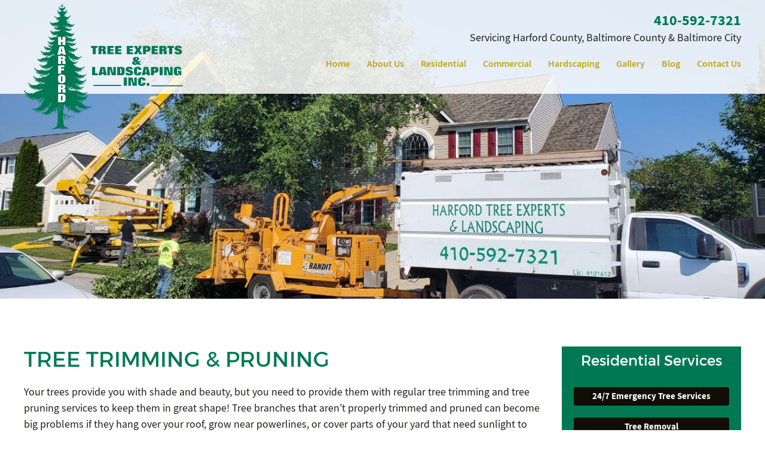

--- FILE ---
content_type: text/html; charset=UTF-8
request_url: http://www.harfordtree.com/residential-services/tree-trimming-and-pruning/
body_size: 11071
content:
<!doctype html>
<html class="no-js" lang="en">
<head>
<title>Tree Trimming &amp; Pruning Services Harford County, Perry Hall, Baltimore MD | Harford Tree</title>

<meta charset="utf-8" />
<meta http-equiv="x-ua-compatible" content="ie=edge" />
<meta name="viewport" content="width=device-width, initial-scale=1.0" />

<link rel="apple-touch-icon" sizes="180x180" href="http://www.harfordtree.com/wp-content/themes/awi/icons/apple-touch-icon.png" />
<link rel="icon" type="image/png" href="http://www.harfordtree.com/wp-content/themes/awi/icons/favicon-32x32.png" sizes="32x32" />
<link rel="icon" type="image/png" href="http://www.harfordtree.com/wp-content/themes/awi/icons/favicon-16x16.png" sizes="16x16" />
<link rel="manifest" href="http://www.harfordtree.com/wp-content/themes/awi/icons/manifest.json" />
<link rel="mask-icon" href="http://www.harfordtree.com/wp-content/themes/awi/icons/safari-pinned-tab.svg" color="#007953" />
<link rel="shortcut icon" href="http://www.harfordtree.com/wp-content/themes/awi/icons/favicon.ico" />
<meta name="msapplication-config" content="http://www.harfordtree.com/wp-content/themes/awi/icons/browserconfig.xml" />
<meta name="theme-color" content="#ffffff" />


<link rel="stylesheet" href="http://www.harfordtree.com/wp-content/themes/awi/css/style.css" />

<script async src="https://www.googletagmanager.com/gtag/js?id=G-F1RMGHVLSK"></script>
<link rel="stylesheet" href="http://www.harfordtree.com/wp-content/themes/awi/style.css">
<meta name='robots' content='index, follow, max-image-preview:large, max-snippet:-1, max-video-preview:-1' />
	<style>img:is([sizes="auto" i], [sizes^="auto," i]) { contain-intrinsic-size: 3000px 1500px }</style>
	
	<!-- This site is optimized with the Yoast SEO plugin v26.2 - https://yoast.com/wordpress/plugins/seo/ -->
	<meta name="description" content="Tree Trimming &amp; Pruning Services to help ensure your tree are safe, healthy and will continue to grow well into the future. Serving Harford County, Perry Hall, Baltimore and surrounding areas in MD." />
	<link rel="canonical" href="https://www.harfordtree.com/residential-services/tree-trimming-and-pruning/" />
	<meta property="og:locale" content="en_US" />
	<meta property="og:type" content="article" />
	<meta property="og:title" content="Tree Trimming &amp; Pruning Services Harford County, Perry Hall, Baltimore MD | Harford Tree" />
	<meta property="og:description" content="Tree Trimming &amp; Pruning Services to help ensure your tree are safe, healthy and will continue to grow well into the future. Serving Harford County, Perry Hall, Baltimore and surrounding areas in MD." />
	<meta property="og:url" content="https://www.harfordtree.com/residential-services/tree-trimming-and-pruning/" />
	<meta property="og:site_name" content="Harford Tree" />
	<meta property="article:modified_time" content="2024-06-13T16:33:18+00:00" />
	<meta name="twitter:card" content="summary_large_image" />
	<meta name="twitter:label1" content="Est. reading time" />
	<meta name="twitter:data1" content="3 minutes" />
	<script type="application/ld+json" class="yoast-schema-graph">{"@context":"https://schema.org","@graph":[{"@type":"WebPage","@id":"https://www.harfordtree.com/residential-services/tree-trimming-and-pruning/","url":"https://www.harfordtree.com/residential-services/tree-trimming-and-pruning/","name":"Tree Trimming & Pruning Services Harford County, Perry Hall, Baltimore MD | Harford Tree","isPartOf":{"@id":"https://www.harfordtree.com/#website"},"datePublished":"2017-04-05T18:42:53+00:00","dateModified":"2024-06-13T16:33:18+00:00","description":"Tree Trimming & Pruning Services to help ensure your tree are safe, healthy and will continue to grow well into the future. Serving Harford County, Perry Hall, Baltimore and surrounding areas in MD.","breadcrumb":{"@id":"https://www.harfordtree.com/residential-services/tree-trimming-and-pruning/#breadcrumb"},"inLanguage":"en-US","potentialAction":[{"@type":"ReadAction","target":["https://www.harfordtree.com/residential-services/tree-trimming-and-pruning/"]}]},{"@type":"BreadcrumbList","@id":"https://www.harfordtree.com/residential-services/tree-trimming-and-pruning/#breadcrumb","itemListElement":[{"@type":"ListItem","position":1,"name":"Home","item":"https://www.harfordtree.com/"},{"@type":"ListItem","position":2,"name":"Residential Services","item":"https://www.harfordtree.com/residential-services/"},{"@type":"ListItem","position":3,"name":"Tree Trimming &#038; Pruning"}]},{"@type":"WebSite","@id":"https://www.harfordtree.com/#website","url":"https://www.harfordtree.com/","name":"Harford Tree","description":"","potentialAction":[{"@type":"SearchAction","target":{"@type":"EntryPoint","urlTemplate":"https://www.harfordtree.com/?s={search_term_string}"},"query-input":{"@type":"PropertyValueSpecification","valueRequired":true,"valueName":"search_term_string"}}],"inLanguage":"en-US"}]}</script>
	<!-- / Yoast SEO plugin. -->


<link rel="alternate" type="application/rss+xml" title="Harford Tree &raquo; Feed" href="https://www.harfordtree.com/feed/" />
<link rel="alternate" type="application/rss+xml" title="Harford Tree &raquo; Comments Feed" href="https://www.harfordtree.com/comments/feed/" />
<script type="text/javascript">
/* <![CDATA[ */
window._wpemojiSettings = {"baseUrl":"https:\/\/s.w.org\/images\/core\/emoji\/16.0.1\/72x72\/","ext":".png","svgUrl":"https:\/\/s.w.org\/images\/core\/emoji\/16.0.1\/svg\/","svgExt":".svg","source":{"concatemoji":"http:\/\/www.harfordtree.com\/wp-includes\/js\/wp-emoji-release.min.js"}};
/*! This file is auto-generated */
!function(s,n){var o,i,e;function c(e){try{var t={supportTests:e,timestamp:(new Date).valueOf()};sessionStorage.setItem(o,JSON.stringify(t))}catch(e){}}function p(e,t,n){e.clearRect(0,0,e.canvas.width,e.canvas.height),e.fillText(t,0,0);var t=new Uint32Array(e.getImageData(0,0,e.canvas.width,e.canvas.height).data),a=(e.clearRect(0,0,e.canvas.width,e.canvas.height),e.fillText(n,0,0),new Uint32Array(e.getImageData(0,0,e.canvas.width,e.canvas.height).data));return t.every(function(e,t){return e===a[t]})}function u(e,t){e.clearRect(0,0,e.canvas.width,e.canvas.height),e.fillText(t,0,0);for(var n=e.getImageData(16,16,1,1),a=0;a<n.data.length;a++)if(0!==n.data[a])return!1;return!0}function f(e,t,n,a){switch(t){case"flag":return n(e,"\ud83c\udff3\ufe0f\u200d\u26a7\ufe0f","\ud83c\udff3\ufe0f\u200b\u26a7\ufe0f")?!1:!n(e,"\ud83c\udde8\ud83c\uddf6","\ud83c\udde8\u200b\ud83c\uddf6")&&!n(e,"\ud83c\udff4\udb40\udc67\udb40\udc62\udb40\udc65\udb40\udc6e\udb40\udc67\udb40\udc7f","\ud83c\udff4\u200b\udb40\udc67\u200b\udb40\udc62\u200b\udb40\udc65\u200b\udb40\udc6e\u200b\udb40\udc67\u200b\udb40\udc7f");case"emoji":return!a(e,"\ud83e\udedf")}return!1}function g(e,t,n,a){var r="undefined"!=typeof WorkerGlobalScope&&self instanceof WorkerGlobalScope?new OffscreenCanvas(300,150):s.createElement("canvas"),o=r.getContext("2d",{willReadFrequently:!0}),i=(o.textBaseline="top",o.font="600 32px Arial",{});return e.forEach(function(e){i[e]=t(o,e,n,a)}),i}function t(e){var t=s.createElement("script");t.src=e,t.defer=!0,s.head.appendChild(t)}"undefined"!=typeof Promise&&(o="wpEmojiSettingsSupports",i=["flag","emoji"],n.supports={everything:!0,everythingExceptFlag:!0},e=new Promise(function(e){s.addEventListener("DOMContentLoaded",e,{once:!0})}),new Promise(function(t){var n=function(){try{var e=JSON.parse(sessionStorage.getItem(o));if("object"==typeof e&&"number"==typeof e.timestamp&&(new Date).valueOf()<e.timestamp+604800&&"object"==typeof e.supportTests)return e.supportTests}catch(e){}return null}();if(!n){if("undefined"!=typeof Worker&&"undefined"!=typeof OffscreenCanvas&&"undefined"!=typeof URL&&URL.createObjectURL&&"undefined"!=typeof Blob)try{var e="postMessage("+g.toString()+"("+[JSON.stringify(i),f.toString(),p.toString(),u.toString()].join(",")+"));",a=new Blob([e],{type:"text/javascript"}),r=new Worker(URL.createObjectURL(a),{name:"wpTestEmojiSupports"});return void(r.onmessage=function(e){c(n=e.data),r.terminate(),t(n)})}catch(e){}c(n=g(i,f,p,u))}t(n)}).then(function(e){for(var t in e)n.supports[t]=e[t],n.supports.everything=n.supports.everything&&n.supports[t],"flag"!==t&&(n.supports.everythingExceptFlag=n.supports.everythingExceptFlag&&n.supports[t]);n.supports.everythingExceptFlag=n.supports.everythingExceptFlag&&!n.supports.flag,n.DOMReady=!1,n.readyCallback=function(){n.DOMReady=!0}}).then(function(){return e}).then(function(){var e;n.supports.everything||(n.readyCallback(),(e=n.source||{}).concatemoji?t(e.concatemoji):e.wpemoji&&e.twemoji&&(t(e.twemoji),t(e.wpemoji)))}))}((window,document),window._wpemojiSettings);
/* ]]> */
</script>
<link rel="https://api.w.org/" href="https://www.harfordtree.com/wp-json/" /><link rel="alternate" title="JSON" type="application/json" href="https://www.harfordtree.com/wp-json/wp/v2/pages/84" /><link rel="EditURI" type="application/rsd+xml" title="RSD" href="https://www.harfordtree.com/xmlrpc.php?rsd" />

<link rel='shortlink' href='https://www.harfordtree.com/?p=84' />
<link rel="alternate" title="oEmbed (JSON)" type="application/json+oembed" href="https://www.harfordtree.com/wp-json/oembed/1.0/embed?url=https%3A%2F%2Fwww.harfordtree.com%2Fresidential-services%2Ftree-trimming-and-pruning%2F" />
<link rel="alternate" title="oEmbed (XML)" type="text/xml+oembed" href="https://www.harfordtree.com/wp-json/oembed/1.0/embed?url=https%3A%2F%2Fwww.harfordtree.com%2Fresidential-services%2Ftree-trimming-and-pruning%2F&#038;format=xml" />
<script type="text/javascript">
(function(url){
	if(/(?:Chrome\/26\.0\.1410\.63 Safari\/537\.31|WordfenceTestMonBot)/.test(navigator.userAgent)){ return; }
	var addEvent = function(evt, handler) {
		if (window.addEventListener) {
			document.addEventListener(evt, handler, false);
		} else if (window.attachEvent) {
			document.attachEvent('on' + evt, handler);
		}
	};
	var removeEvent = function(evt, handler) {
		if (window.removeEventListener) {
			document.removeEventListener(evt, handler, false);
		} else if (window.detachEvent) {
			document.detachEvent('on' + evt, handler);
		}
	};
	var evts = 'contextmenu dblclick drag dragend dragenter dragleave dragover dragstart drop keydown keypress keyup mousedown mousemove mouseout mouseover mouseup mousewheel scroll'.split(' ');
	var logHuman = function() {
		if (window.wfLogHumanRan) { return; }
		window.wfLogHumanRan = true;
		var wfscr = document.createElement('script');
		wfscr.type = 'text/javascript';
		wfscr.async = true;
		wfscr.src = url + '&r=' + Math.random();
		(document.getElementsByTagName('head')[0]||document.getElementsByTagName('body')[0]).appendChild(wfscr);
		for (var i = 0; i < evts.length; i++) {
			removeEvent(evts[i], logHuman);
		}
	};
	for (var i = 0; i < evts.length; i++) {
		addEvent(evts[i], logHuman);
	}
})('//www.harfordtree.com/?wordfence_lh=1&hid=072BC4D0488D1A2D4751945671F53C2A');
</script><link rel="icon" href="https://www.harfordtree.com/wp-content/uploads/2017/03/cropped-ampicon-32x32.png" sizes="32x32" />
<link rel="icon" href="https://www.harfordtree.com/wp-content/uploads/2017/03/cropped-ampicon-192x192.png" sizes="192x192" />
<link rel="apple-touch-icon" href="https://www.harfordtree.com/wp-content/uploads/2017/03/cropped-ampicon-180x180.png" />
<meta name="msapplication-TileImage" content="https://www.harfordtree.com/wp-content/uploads/2017/03/cropped-ampicon-270x270.png" />
</head>
<body class="wp-singular page-template-default page page-id-84 page-child parent-pageid-78 wp-theme-awi">


<!--[if lt IE 8]><p class="browserupgrade">You are using an <strong>outdated</strong> browser. Please <a href="http://browsehappy.com/">upgrade your browser</a> to improve your experience.</p><![endif]-->


<header>
	<div class="container">
		<a href="https://www.harfordtree.com">
			<img src="http://www.harfordtree.com/wp-content/themes/awi/img/logo.png"
					 srcset="http://www.harfordtree.com/wp-content/themes/awi/img/logo.png 1x, http://www.harfordtree.com/wp-content/themes/awi/img/logo@2x.png 2x"
					 class="logo"
					 alt="Harford Tree Experts &amp; Landscaping Inc."
					 title="Harford Tree Experts &amp; Landscaping Inc."
					 width="266" height="212" />
		</a>
		<div class="header__right">
			<a href="tel:1-410-592-7321">
				<svg class="icon icon-phone">
					<use xlink:href="http://www.harfordtree.com/wp-content/themes/awi/img/icons.svg#icon-phone"></use>
				</svg>
				410&#8208;592&#8208;7321
			</a>
			<h5>Servicing Harford County, Baltimore County &amp; Baltimore City</h5>

		</div>

		<nav class="menu-main-nav-container"><ul id="menu-main-nav" class="awiNav"><li id="menu-item-11" class="menu-item menu-item-type-post_type menu-item-object-page menu-item-home menu-item-11"><a href="https://www.harfordtree.com/">Home</a></li>
<li id="menu-item-276" class="menu-item menu-item-type-post_type menu-item-object-page menu-item-has-children menu-item-276"><a href="https://www.harfordtree.com/about-us/">About Us</a>
<ul class="sub-menu">
	<li id="menu-item-132" class="menu-item menu-item-type-post_type menu-item-object-page menu-item-132"><a href="https://www.harfordtree.com/about-us/history-and-about/">History &#038; About</a></li>
	<li id="menu-item-131" class="menu-item menu-item-type-post_type menu-item-object-page menu-item-131"><a href="https://www.harfordtree.com/about-us/employment/">Employment</a></li>
</ul>
</li>
<li id="menu-item-182" class="menu-item menu-item-type-custom menu-item-object-custom current-menu-ancestor current-menu-parent menu-item-has-children menu-item-182"><a href="#">Residential</a>
<ul class="sub-menu">
	<li id="menu-item-139" class="menu-item menu-item-type-post_type menu-item-object-page menu-item-139"><a href="https://www.harfordtree.com/residential-services/24-7-emergency-tree-services/">24/7 Emergency Tree Services</a></li>
	<li id="menu-item-138" class="menu-item menu-item-type-post_type menu-item-object-page menu-item-138"><a href="https://www.harfordtree.com/residential-services/tree-removal/">Tree Removal</a></li>
	<li id="menu-item-137" class="menu-item menu-item-type-post_type menu-item-object-page current-menu-item page_item page-item-84 current_page_item menu-item-137"><a href="https://www.harfordtree.com/residential-services/tree-trimming-and-pruning/" aria-current="page">Tree Trimming &#038; Pruning</a></li>
	<li id="menu-item-136" class="menu-item menu-item-type-post_type menu-item-object-page menu-item-136"><a href="https://www.harfordtree.com/residential-services/residential-landscape-services/">Residential Landscape Services</a></li>
	<li id="menu-item-135" class="menu-item menu-item-type-post_type menu-item-object-page menu-item-135"><a href="https://www.harfordtree.com/residential-services/stump-removal-and-grinding/">Stump Removal &#038; Grinding</a></li>
	<li id="menu-item-134" class="menu-item menu-item-type-post_type menu-item-object-page menu-item-134"><a href="https://www.harfordtree.com/residential-services/residential-landscape-drainage-services/">Residential Landscape Drainage Services</a></li>
</ul>
</li>
<li id="menu-item-183" class="menu-item menu-item-type-custom menu-item-object-custom menu-item-has-children menu-item-183"><a href="#">Commercial</a>
<ul class="sub-menu">
	<li id="menu-item-129" class="menu-item menu-item-type-post_type menu-item-object-page menu-item-129"><a href="https://www.harfordtree.com/commercial-services/24-7-emergency-tree-services/">24/7 Emergency Tree Services</a></li>
	<li id="menu-item-128" class="menu-item menu-item-type-post_type menu-item-object-page menu-item-128"><a href="https://www.harfordtree.com/commercial-services/tree-removal-stump-removal-and-grinding/">Tree Removal &#038; Stump Removal/Grinding</a></li>
	<li id="menu-item-127" class="menu-item menu-item-type-post_type menu-item-object-page menu-item-127"><a href="https://www.harfordtree.com/commercial-services/land-clearing-and-excavation/">Land Clearing &#038; Excavation</a></li>
	<li id="menu-item-126" class="menu-item menu-item-type-post_type menu-item-object-page menu-item-126"><a href="https://www.harfordtree.com/commercial-services/other-services/">Other Services</a></li>
</ul>
</li>
<li id="menu-item-124" class="menu-item menu-item-type-post_type menu-item-object-page menu-item-124"><a href="https://www.harfordtree.com/hardscaping-services/">Hardscaping</a></li>
<li id="menu-item-638" class="menu-item menu-item-type-post_type menu-item-object-page menu-item-638"><a href="https://www.harfordtree.com/gallery/">Gallery</a></li>
<li id="menu-item-10" class="menu-item menu-item-type-post_type menu-item-object-page menu-item-10"><a href="https://www.harfordtree.com/blog/">Blog</a></li>
<li id="menu-item-123" class="menu-item menu-item-type-post_type menu-item-object-page menu-item-123"><a href="https://www.harfordtree.com/contact-us/">Contact Us</a></li>
</ul></nav>
	</div>
</header>

	<div class="interior-banner" style="background-image:url('https://www.harfordtree.com/wp-content/uploads/2024/06/20240613_091117-1.jpg');"></div>

<main>
	<div class="container">
		<article>

			
				<div class="post" id="post-84">
					<div class="entry">
						<h1>Tree Trimming &amp; Pruning</h1>
<p>Your trees provide you with shade and beauty, but you need to provide them with regular tree trimming and tree pruning services to keep them in great shape! Tree branches that aren’t properly trimmed and pruned can become big problems if they hang over your roof, grow near powerlines, or cover parts of your yard that need sunlight to stay healthy. Harford Tree Experts &amp; Landscaping offers a comprehensive range of tree trimming and tree pruning services for all of the trees in your yard.</p>
<h2>Do You Need to Trim Your Trees?</h2>
<p>Tree trimming services can improve the health of your tree, the aesthetics of your tree, and keep your property and family safe.</p>
<h2>Health</h2>
<p>Healthy trees are trees without diseased, damaged, or broken branches hanging around. Professional tree trimming services will identify any unhealthy branches or limbs and safely trim them or prune them to keep you safe and the trees themselves healthy.</p>
<h2>Aesthetics</h2>
<p>A professionally trimmed tree can easily be the centerpiece of your landscaping. They look much more attractive than overgrown or sloppily-pruned trees. Aesthetically, a properly trimmed and pruned tree adds much more curb appeal to your yard and ensures that you remain within the landscaping and maintenance regulations for your local Homeowner’s Association.</p>
<h2>Safety</h2>
<p>Safety is the most important reason that your trees should be regularly trimmed. Dead or damaged tree branches and tree limbs could fall down at any time and cause tremendous damage. Their unpredictability is part of why they’re so dangerous, as they could fall on a warm summer afternoon or a blustery winter night. Damaged branches could fall on your roof, your car, or even on you, so take care of them regularly to prevent disaster from happening.</p>
<h2>Why Should You Hire a Professional?</h2>
<p>Many homeowners make the mistake of trying to tackle tree trimming and tree pruning on their own and cause damage to the tree, damage to their yard, and damage to themselves. Hiring a professional from Harford Tree ensures that your trees and property won’t be harmed during any step of the process. We use professional-grade equipment for all of our tree trimming, <a href="https://www.harfordtree.com/residential-services/tree-removal/">tree removal</a>, and <a href="https://www.harfordtree.com/residential-services/stump-removal-and-grinding/">stump removal</a> services. We have years of experience in the industry and know how to take proper precautions and maintain safety throughout every step of the process.</p>
<div class="call-to-action">
<h2>Tree Trimming &amp; Pruning from Harford Tree</h2>
<p>Harford Tree Experts &amp; Landscaping, Inc. offers all of our valued customers the quality work, quick response, and reasonable rates that they need. Our skilled workers can take care of all your tree trimming and tree pruning needs, in addition to <a href="https://www.harfordtree.com/residential-services/tree-removal/">residential tree removal services</a>, <a href="https://www.harfordtree.com/residential-services/stump-removal-and-grinding/">stump grinding and stump removal</a>, and more. Our professionals are available 24/7, because we know that storms don’t always strike during business hours. We service the Harford County, Baltimore County, Baltimore City areas including Bel Air, Fallston, Perry Hall, Towson, Essex, Parkville, White Marsh, and Middle River. For service during business hours, <a href="https://www.harfordtree.com/contact-us/">contact us</a> or give us a call at <a href="tel:410-592-7321">410-592-7321</a>. For <a href="https://www.harfordtree.com/residential-services/24-7-emergency-tree-services/">24/7 emergency service</a>, please call <a href="tel:443-250-6649">443-250-6649</a>.</p>
</div>
					</div>
				</div>

						
		</article>
		
<aside>

	
		
		<div class="sidebar">
			<div class="quick-links">
<h3>Residential Services</h3>
<ul class="submenu-list">
<li><a class="button" href="http://www.harfordtree.com/residential-services/24-7-emergency-tree-services/">24/7 Emergency Tree Services</a></li>
<li><a class="button" href="http://www.harfordtree.com/residential-services/tree-removal/">Tree Removal</a></li>
<li><a class="button" href="http://www.harfordtree.com/residential-services/tree-trimming-and-pruning/">Tree Trimming &amp; Pruning</a></li>
<li><a class="button" href="http://www.harfordtree.com/residential-services/residential-landscape-services/">Residential Landscape Services</a></li>
<li><a class="button" href="http://www.harfordtree.com/residential-services/stump-removal-and-grinding/">Stump Removal &amp; Grinding</a></li>
<li><a class="button" href="http://www.harfordtree.com/residential-services/residential-landscape-drainage-services/">Residential Landscape Drainage Services</a></li>
</ul>
</div>
		</div>

	
</aside>	</div>
</main>

<div class="quick-contact">
	<div class="container">
		<div class="quick-contact__box">
			<h2>Quick Contact Form</h2>
			
<div class="wpcf7 no-js" id="wpcf7-f4-o1" lang="en-US" dir="ltr" data-wpcf7-id="4">
<div class="screen-reader-response"><p role="status" aria-live="polite" aria-atomic="true"></p> <ul></ul></div>
<form action="/residential-services/tree-trimming-and-pruning/#wpcf7-f4-o1" method="post" class="wpcf7-form init" aria-label="Contact form" novalidate="novalidate" data-status="init">
<fieldset class="hidden-fields-container"><input type="hidden" name="_wpcf7" value="4" /><input type="hidden" name="_wpcf7_version" value="6.1.2" /><input type="hidden" name="_wpcf7_locale" value="en_US" /><input type="hidden" name="_wpcf7_unit_tag" value="wpcf7-f4-o1" /><input type="hidden" name="_wpcf7_container_post" value="0" /><input type="hidden" name="_wpcf7_posted_data_hash" value="" />
</fieldset>
<ul class="list--unstyled clearfix">
<li class="form-field--third"><span class="wpcf7-form-control-wrap" data-name="full_name"><input size="40" maxlength="400" class="wpcf7-form-control wpcf7-text wpcf7-validates-as-required" aria-required="true" aria-invalid="false" placeholder="Name *" value="" type="text" name="full_name" /></span></li>
<li class="form-field--third"><span class="wpcf7-form-control-wrap" data-name="email"><input size="40" maxlength="400" class="wpcf7-form-control wpcf7-email wpcf7-validates-as-required wpcf7-text wpcf7-validates-as-email" aria-required="true" aria-invalid="false" placeholder="Email *" value="" type="email" name="email" /></span></li>
<li class="form-field--third"><span class="wpcf7-form-control-wrap" data-name="phone"><input size="40" maxlength="400" class="wpcf7-form-control wpcf7-tel wpcf7-text wpcf7-validates-as-tel" aria-invalid="false" placeholder="Phone" value="" type="tel" name="phone" /></span></li>
<li><span class="wpcf7-form-control-wrap" data-name="message"><textarea cols="40" rows="10" maxlength="2000" class="wpcf7-form-control wpcf7-textarea" aria-invalid="false" placeholder="Message" name="message"></textarea></span></li>
<li><input class="wpcf7-form-control wpcf7-submit has-spinner" type="submit" value="Get a Free Estimate Today" /></li>
</ul><p style="display: none !important;" class="akismet-fields-container" data-prefix="_wpcf7_ak_"><label>&#916;<textarea name="_wpcf7_ak_hp_textarea" cols="45" rows="8" maxlength="100"></textarea></label><input type="hidden" id="ak_js_1" name="_wpcf7_ak_js" value="215"/><script>document.getElementById( "ak_js_1" ).setAttribute( "value", ( new Date() ).getTime() );</script></p><div class="wpcf7-response-output" aria-hidden="true"></div>
</form>
</div>
		</div>
	</div>
</div>
<footer>
	<div class="container">
		<div class="footer-cols clearfix">
			<div class="footer-col footer-col--l">
				<h3>Harford Tree Experts &amp; Landscaping, Inc.</h3>
				<h4>
					24/7 Emergency Tree Service:
					<a href="tel:1-443-250-6649">
						<svg class="icon icon-phone">
							<use xlink:href="http://www.harfordtree.com/wp-content/themes/awi/img/icons.svg#icon-phone"></use>
						</svg>
						443&#8208;250&#8208;6649
					</a>
				</h4>
				<ul class="list--unstyled footer-info">
					<li class="clearfix">
						<div class="footer-info__icon">
							<svg class="icon icon-map-marker">
								<use xlink:href="http://www.harfordtree.com/wp-content/themes/awi/img/icons.svg#icon-map-marker"></use>
							</svg>
						</div>
						<div class="footer-info__content">
							<address>
								P.O. Box 655<br />
								Fallston, MD 21047
							</address>
						</div>
					</li>
					<li class="clearfix">
						<div class="footer-info__icon">
							<svg class="icon icon-phone">
								<use xlink:href="http://www.harfordtree.com/wp-content/themes/awi/img/icons.svg#icon-phone"></use>
							</svg>
						</div>
						<div class="footer-info__content">
							<a href="tel:1-410-592-7321">410&#8208;592&#8208;7321</a>
						</div>
					</li>
					<li class="clearfix">
						<div class="footer-info__icon">
							<svg class="icon icon-fax">
								<use xlink:href="http://www.harfordtree.com/wp-content/themes/awi/img/icons.svg#icon-fax"></use>
							</svg>
						</div>
						<div class="footer-info__content">
							410&#8208;592&#8208;7689
						</div>
					</li>
                    
                    
                    
                    <li class="clearfix">
						<div class="footer-info__icon">
							<svg class="icon icon-phone">
								<use xlink:href="http://www.harfordtree.com/wp-content/themes/awi/img/icons.svg#icon-phone"></use>
							</svg>
						</div>
						<div class="footer-info__content">
							<a href="tel:1-443-250-6649">443&#8208;250&#8208;6649</a>  &#124; 24/7 Emergency Tree Services
						</div>
					</li>
                    
           
                    
                    
             
                    
                    
                    
				</ul>
				<ul class="social-media list--unstyled inlineblock-fix">
					<li class="inlineblock-reset">
						<a href="//www.facebook.com/Harford-Tree-and-Landscaping-Inc-1856651217916929/" target="_blank" rel="noopener">
							<svg class="icon icon-facebook">
								<use xlink:href="http://www.harfordtree.com/wp-content/themes/awi/img/icons.svg#icon-facebook"></use>
							</svg>
						</a>
					</li>
					<li class="inlineblock-reset">
						<a href="//twitter.com/HarfordTreeInc" target="_blank" rel="noopener">
							<svg class="icon icon-twitter">
								<use xlink:href="http://www.harfordtree.com/wp-content/themes/awi/img/icons.svg#icon-twitter"></use>
							</svg>
						</a>
					</li>
					<!--<li class="inlineblock-reset">
						<a href="#" target="_blank" rel="noopener">
							<svg class="icon icon-pinterest">
								<use xlink:href="http://www.harfordtree.com/wp-content/themes/awi/img/icons.svg#icon-pinterest"></use>
							</svg>
						</a>
					</li>
					<li class="inlineblock-reset">
						<a href="#" target="_blank" rel="noopener">
							<svg class="icon icon-youtube">
								<use xlink:href="http://www.harfordtree.com/wp-content/themes/awi/img/icons.svg#icon-youtube"></use>
							</svg>
						</a>
					</li>
					<li class="inlineblock-reset">
						<a href="#" target="_blank" rel="noopener">
							<svg class="icon icon-linkedin">
								<use xlink:href="http://www.harfordtree.com/wp-content/themes/awi/img/icons.svg#icon-linkedin"></use>
							</svg>
						</a>
					</li>-->
					<li class="inlineblock-reset">
						<a href="https://www.harfordtree.com/blog/">
							<svg class="icon icon-feed">
								<use xlink:href="http://www.harfordtree.com/wp-content/themes/awi/img/icons.svg#icon-feed"></use>
							</svg>
						</a>
					</li>
				</ul>
			</div>
			<div class="footer-col footer-col--m">
				<h3>Our Service Areas</h3>
				<p>We serve Harford County, Baltimore County &amp; Baltimore City </p>
				<img src="http://www.harfordtree.com/wp-content/themes/awi/img/map.png" alt="map of MD" title="map of MD" width="466" height="247" />
			</div>
			<div class="footer-col footer-col--r">
				<ul class="footer-logos list--unstyled inlineblock-fix">
					<li class="inlineblock-reset">
						<img src="http://www.harfordtree.com/wp-content/themes/awi/img/logo-maa.png" alt="Maryland Arborist Association" title="Maryland Arborist Association" width="99" height="99" />
					</li>
					<li class="inlineblock-reset">
						<img src="http://www.harfordtree.com/wp-content/themes/awi/img/logo-isa.png" alt="ISA Certified Arborist" title="ISA Certified Arborist" width="58" height="99" />
					</li>
					<li class="inlineblock-reset">
						<img src="http://www.harfordtree.com/wp-content/themes/awi/img/logo-mlte.png" alt="Maryland Licensed Tree Expert" title="Maryland Licensed Tree Expert" width="103" height="103" />
					</li>
				</ul>
				<p>ISA Certified Arborist &#124; MD License #910 &amp; #1612</p>
			</div>
		</div>

		<ul id="menu-footer-nav" class="footer-links list--unstyled inlineblock-fix"><li id="menu-item-65" class="menu-item menu-item-type-post_type menu-item-object-page menu-item-home menu-item-65"><a href="https://www.harfordtree.com/">Home</a></li>
<li id="menu-item-209" class="menu-item menu-item-type-post_type menu-item-object-page menu-item-209"><a href="https://www.harfordtree.com/about-us/">About Us</a></li>
<li id="menu-item-207" class="menu-item menu-item-type-post_type menu-item-object-page current-page-ancestor menu-item-207"><a href="https://www.harfordtree.com/residential-services/">Residential Services</a></li>
<li id="menu-item-206" class="menu-item menu-item-type-post_type menu-item-object-page menu-item-206"><a href="https://www.harfordtree.com/commercial-services/">Commercial Services</a></li>
<li id="menu-item-205" class="menu-item menu-item-type-post_type menu-item-object-page menu-item-205"><a href="https://www.harfordtree.com/hardscaping-services/">Hardscaping Services</a></li>
<li id="menu-item-66" class="menu-item menu-item-type-post_type menu-item-object-page menu-item-66"><a href="https://www.harfordtree.com/blog/">Blog</a></li>
<li id="menu-item-204" class="menu-item menu-item-type-post_type menu-item-object-page menu-item-204"><a href="https://www.harfordtree.com/contact-us/">Contact Us</a></li>
<li id="menu-item-213" class="menu-item menu-item-type-post_type menu-item-object-page menu-item-213"><a href="https://www.harfordtree.com/site-map/">Site Map</a></li>
</ul>
		<ul class="copyright">
			<li>&copy; 2026 Harford Tree Experts &amp; Landscaping, Inc.</li>
			<li>All Rights Reserved</li>
			<li><a href="https://www.harfordtree.com/wp-admin/admin.php?page=CF7DBPluginSubmissions">Login</a></li>
			<li>Website Design &amp; Marketing provided by <a href="//www.advp.com" target="_blank">Adventure Web Interactive</a></li>
		</ul>

	</div>
</footer>
<script src="http://www.harfordtree.com/wp-content/themes/awi/js/modernizr.min.js"></script>
<script src="http://www.harfordtree.com/wp-content/themes/awi/js/svgxuse.min.js" defer></script>
<script src="http://www.harfordtree.com/wp-content/themes/awi/js/jquery-3.1.1.min.js"></script>

<script src="http://www.harfordtree.com/wp-content/themes/awi/js/awiNav.js"></script>


<script>
	(function(i,s,o,g,r,a,m){i['GoogleAnalyticsObject']=r;i[r]=i[r]||function(){
	(i[r].q=i[r].q||[]).push(arguments)},i[r].l=1*new Date();a=s.createElement(o),
	m=s.getElementsByTagName(o)[0];a.async=1;a.src=g;m.parentNode.insertBefore(a,m)
	})(window,document,'script','//www.google-analytics.com/analytics.js','ga');

	ga('create', 'UA-100688283-1', 'auto');
	ga('send', 'pageview');
</script>

<script>
	var body = document.querySelector('body');

	body.addEventListener('click', function(e){
		if (e.target.nodeName === 'A') {
			var elHref = e.target.href || '';
			if (elHref.search('tel') === 0) {
				var phoneNum = elHref.replace('tel:','');
				ga('send', 'event', phoneNum, 'call');
			}
		}
	});
</script>
<script>
  window.dataLayer = window.dataLayer || [];
  function gtag(){dataLayer.push(arguments);}
  gtag('js', new Date());

  gtag('config', 'G-F1RMGHVLSK');
</script>
<script type="text/javascript" src="http://www.harfordtree.com/wp-includes/js/dist/hooks.min.js" id="wp-hooks-js"></script>
<script type="text/javascript" src="http://www.harfordtree.com/wp-includes/js/dist/i18n.min.js" id="wp-i18n-js"></script>
<script type="text/javascript" id="wp-i18n-js-after">
/* <![CDATA[ */
wp.i18n.setLocaleData( { 'text direction\u0004ltr': [ 'ltr' ] } );
/* ]]> */
</script>
<script type="text/javascript" src="http://www.harfordtree.com/wp-content/plugins/contact-form-7/includes/swv/js/index.js" id="swv-js"></script>
<script type="text/javascript" id="contact-form-7-js-before">
/* <![CDATA[ */
var wpcf7 = {
    "api": {
        "root": "https:\/\/www.harfordtree.com\/wp-json\/",
        "namespace": "contact-form-7\/v1"
    },
    "cached": 1
};
/* ]]> */
</script>
<script type="text/javascript" src="http://www.harfordtree.com/wp-content/plugins/contact-form-7/includes/js/index.js" id="contact-form-7-js"></script>
<script defer type="text/javascript" src="http://www.harfordtree.com/wp-content/plugins/akismet/_inc/akismet-frontend.js" id="akismet-frontend-js"></script>
<style id='wp-emoji-styles-inline-css' type='text/css'>

	img.wp-smiley, img.emoji {
		display: inline !important;
		border: none !important;
		box-shadow: none !important;
		height: 1em !important;
		width: 1em !important;
		margin: 0 0.07em !important;
		vertical-align: -0.1em !important;
		background: none !important;
		padding: 0 !important;
	}
</style>
<link rel='stylesheet' id='wp-block-library-css' href='http://www.harfordtree.com/wp-includes/css/dist/block-library/style.min.css' type='text/css' media='all' />
<style id='classic-theme-styles-inline-css' type='text/css'>
/*! This file is auto-generated */
.wp-block-button__link{color:#fff;background-color:#32373c;border-radius:9999px;box-shadow:none;text-decoration:none;padding:calc(.667em + 2px) calc(1.333em + 2px);font-size:1.125em}.wp-block-file__button{background:#32373c;color:#fff;text-decoration:none}
</style>
<style id='global-styles-inline-css' type='text/css'>
:root{--wp--preset--aspect-ratio--square: 1;--wp--preset--aspect-ratio--4-3: 4/3;--wp--preset--aspect-ratio--3-4: 3/4;--wp--preset--aspect-ratio--3-2: 3/2;--wp--preset--aspect-ratio--2-3: 2/3;--wp--preset--aspect-ratio--16-9: 16/9;--wp--preset--aspect-ratio--9-16: 9/16;--wp--preset--color--black: #000000;--wp--preset--color--cyan-bluish-gray: #abb8c3;--wp--preset--color--white: #ffffff;--wp--preset--color--pale-pink: #f78da7;--wp--preset--color--vivid-red: #cf2e2e;--wp--preset--color--luminous-vivid-orange: #ff6900;--wp--preset--color--luminous-vivid-amber: #fcb900;--wp--preset--color--light-green-cyan: #7bdcb5;--wp--preset--color--vivid-green-cyan: #00d084;--wp--preset--color--pale-cyan-blue: #8ed1fc;--wp--preset--color--vivid-cyan-blue: #0693e3;--wp--preset--color--vivid-purple: #9b51e0;--wp--preset--gradient--vivid-cyan-blue-to-vivid-purple: linear-gradient(135deg,rgba(6,147,227,1) 0%,rgb(155,81,224) 100%);--wp--preset--gradient--light-green-cyan-to-vivid-green-cyan: linear-gradient(135deg,rgb(122,220,180) 0%,rgb(0,208,130) 100%);--wp--preset--gradient--luminous-vivid-amber-to-luminous-vivid-orange: linear-gradient(135deg,rgba(252,185,0,1) 0%,rgba(255,105,0,1) 100%);--wp--preset--gradient--luminous-vivid-orange-to-vivid-red: linear-gradient(135deg,rgba(255,105,0,1) 0%,rgb(207,46,46) 100%);--wp--preset--gradient--very-light-gray-to-cyan-bluish-gray: linear-gradient(135deg,rgb(238,238,238) 0%,rgb(169,184,195) 100%);--wp--preset--gradient--cool-to-warm-spectrum: linear-gradient(135deg,rgb(74,234,220) 0%,rgb(151,120,209) 20%,rgb(207,42,186) 40%,rgb(238,44,130) 60%,rgb(251,105,98) 80%,rgb(254,248,76) 100%);--wp--preset--gradient--blush-light-purple: linear-gradient(135deg,rgb(255,206,236) 0%,rgb(152,150,240) 100%);--wp--preset--gradient--blush-bordeaux: linear-gradient(135deg,rgb(254,205,165) 0%,rgb(254,45,45) 50%,rgb(107,0,62) 100%);--wp--preset--gradient--luminous-dusk: linear-gradient(135deg,rgb(255,203,112) 0%,rgb(199,81,192) 50%,rgb(65,88,208) 100%);--wp--preset--gradient--pale-ocean: linear-gradient(135deg,rgb(255,245,203) 0%,rgb(182,227,212) 50%,rgb(51,167,181) 100%);--wp--preset--gradient--electric-grass: linear-gradient(135deg,rgb(202,248,128) 0%,rgb(113,206,126) 100%);--wp--preset--gradient--midnight: linear-gradient(135deg,rgb(2,3,129) 0%,rgb(40,116,252) 100%);--wp--preset--font-size--small: 13px;--wp--preset--font-size--medium: 20px;--wp--preset--font-size--large: 36px;--wp--preset--font-size--x-large: 42px;--wp--preset--spacing--20: 0.44rem;--wp--preset--spacing--30: 0.67rem;--wp--preset--spacing--40: 1rem;--wp--preset--spacing--50: 1.5rem;--wp--preset--spacing--60: 2.25rem;--wp--preset--spacing--70: 3.38rem;--wp--preset--spacing--80: 5.06rem;--wp--preset--shadow--natural: 6px 6px 9px rgba(0, 0, 0, 0.2);--wp--preset--shadow--deep: 12px 12px 50px rgba(0, 0, 0, 0.4);--wp--preset--shadow--sharp: 6px 6px 0px rgba(0, 0, 0, 0.2);--wp--preset--shadow--outlined: 6px 6px 0px -3px rgba(255, 255, 255, 1), 6px 6px rgba(0, 0, 0, 1);--wp--preset--shadow--crisp: 6px 6px 0px rgba(0, 0, 0, 1);}:where(.is-layout-flex){gap: 0.5em;}:where(.is-layout-grid){gap: 0.5em;}body .is-layout-flex{display: flex;}.is-layout-flex{flex-wrap: wrap;align-items: center;}.is-layout-flex > :is(*, div){margin: 0;}body .is-layout-grid{display: grid;}.is-layout-grid > :is(*, div){margin: 0;}:where(.wp-block-columns.is-layout-flex){gap: 2em;}:where(.wp-block-columns.is-layout-grid){gap: 2em;}:where(.wp-block-post-template.is-layout-flex){gap: 1.25em;}:where(.wp-block-post-template.is-layout-grid){gap: 1.25em;}.has-black-color{color: var(--wp--preset--color--black) !important;}.has-cyan-bluish-gray-color{color: var(--wp--preset--color--cyan-bluish-gray) !important;}.has-white-color{color: var(--wp--preset--color--white) !important;}.has-pale-pink-color{color: var(--wp--preset--color--pale-pink) !important;}.has-vivid-red-color{color: var(--wp--preset--color--vivid-red) !important;}.has-luminous-vivid-orange-color{color: var(--wp--preset--color--luminous-vivid-orange) !important;}.has-luminous-vivid-amber-color{color: var(--wp--preset--color--luminous-vivid-amber) !important;}.has-light-green-cyan-color{color: var(--wp--preset--color--light-green-cyan) !important;}.has-vivid-green-cyan-color{color: var(--wp--preset--color--vivid-green-cyan) !important;}.has-pale-cyan-blue-color{color: var(--wp--preset--color--pale-cyan-blue) !important;}.has-vivid-cyan-blue-color{color: var(--wp--preset--color--vivid-cyan-blue) !important;}.has-vivid-purple-color{color: var(--wp--preset--color--vivid-purple) !important;}.has-black-background-color{background-color: var(--wp--preset--color--black) !important;}.has-cyan-bluish-gray-background-color{background-color: var(--wp--preset--color--cyan-bluish-gray) !important;}.has-white-background-color{background-color: var(--wp--preset--color--white) !important;}.has-pale-pink-background-color{background-color: var(--wp--preset--color--pale-pink) !important;}.has-vivid-red-background-color{background-color: var(--wp--preset--color--vivid-red) !important;}.has-luminous-vivid-orange-background-color{background-color: var(--wp--preset--color--luminous-vivid-orange) !important;}.has-luminous-vivid-amber-background-color{background-color: var(--wp--preset--color--luminous-vivid-amber) !important;}.has-light-green-cyan-background-color{background-color: var(--wp--preset--color--light-green-cyan) !important;}.has-vivid-green-cyan-background-color{background-color: var(--wp--preset--color--vivid-green-cyan) !important;}.has-pale-cyan-blue-background-color{background-color: var(--wp--preset--color--pale-cyan-blue) !important;}.has-vivid-cyan-blue-background-color{background-color: var(--wp--preset--color--vivid-cyan-blue) !important;}.has-vivid-purple-background-color{background-color: var(--wp--preset--color--vivid-purple) !important;}.has-black-border-color{border-color: var(--wp--preset--color--black) !important;}.has-cyan-bluish-gray-border-color{border-color: var(--wp--preset--color--cyan-bluish-gray) !important;}.has-white-border-color{border-color: var(--wp--preset--color--white) !important;}.has-pale-pink-border-color{border-color: var(--wp--preset--color--pale-pink) !important;}.has-vivid-red-border-color{border-color: var(--wp--preset--color--vivid-red) !important;}.has-luminous-vivid-orange-border-color{border-color: var(--wp--preset--color--luminous-vivid-orange) !important;}.has-luminous-vivid-amber-border-color{border-color: var(--wp--preset--color--luminous-vivid-amber) !important;}.has-light-green-cyan-border-color{border-color: var(--wp--preset--color--light-green-cyan) !important;}.has-vivid-green-cyan-border-color{border-color: var(--wp--preset--color--vivid-green-cyan) !important;}.has-pale-cyan-blue-border-color{border-color: var(--wp--preset--color--pale-cyan-blue) !important;}.has-vivid-cyan-blue-border-color{border-color: var(--wp--preset--color--vivid-cyan-blue) !important;}.has-vivid-purple-border-color{border-color: var(--wp--preset--color--vivid-purple) !important;}.has-vivid-cyan-blue-to-vivid-purple-gradient-background{background: var(--wp--preset--gradient--vivid-cyan-blue-to-vivid-purple) !important;}.has-light-green-cyan-to-vivid-green-cyan-gradient-background{background: var(--wp--preset--gradient--light-green-cyan-to-vivid-green-cyan) !important;}.has-luminous-vivid-amber-to-luminous-vivid-orange-gradient-background{background: var(--wp--preset--gradient--luminous-vivid-amber-to-luminous-vivid-orange) !important;}.has-luminous-vivid-orange-to-vivid-red-gradient-background{background: var(--wp--preset--gradient--luminous-vivid-orange-to-vivid-red) !important;}.has-very-light-gray-to-cyan-bluish-gray-gradient-background{background: var(--wp--preset--gradient--very-light-gray-to-cyan-bluish-gray) !important;}.has-cool-to-warm-spectrum-gradient-background{background: var(--wp--preset--gradient--cool-to-warm-spectrum) !important;}.has-blush-light-purple-gradient-background{background: var(--wp--preset--gradient--blush-light-purple) !important;}.has-blush-bordeaux-gradient-background{background: var(--wp--preset--gradient--blush-bordeaux) !important;}.has-luminous-dusk-gradient-background{background: var(--wp--preset--gradient--luminous-dusk) !important;}.has-pale-ocean-gradient-background{background: var(--wp--preset--gradient--pale-ocean) !important;}.has-electric-grass-gradient-background{background: var(--wp--preset--gradient--electric-grass) !important;}.has-midnight-gradient-background{background: var(--wp--preset--gradient--midnight) !important;}.has-small-font-size{font-size: var(--wp--preset--font-size--small) !important;}.has-medium-font-size{font-size: var(--wp--preset--font-size--medium) !important;}.has-large-font-size{font-size: var(--wp--preset--font-size--large) !important;}.has-x-large-font-size{font-size: var(--wp--preset--font-size--x-large) !important;}
:where(.wp-block-post-template.is-layout-flex){gap: 1.25em;}:where(.wp-block-post-template.is-layout-grid){gap: 1.25em;}
:where(.wp-block-columns.is-layout-flex){gap: 2em;}:where(.wp-block-columns.is-layout-grid){gap: 2em;}
:root :where(.wp-block-pullquote){font-size: 1.5em;line-height: 1.6;}
</style>
<link rel='stylesheet' id='contact-form-7-css' href='http://www.harfordtree.com/wp-content/plugins/contact-form-7/includes/css/styles.css' type='text/css' media='all' />
<script type="speculationrules">
{"prefetch":[{"source":"document","where":{"and":[{"href_matches":"\/*"},{"not":{"href_matches":["\/wp-*.php","\/wp-admin\/*","\/wp-content\/uploads\/*","\/wp-content\/*","\/wp-content\/plugins\/*","\/wp-content\/themes\/awi\/*","\/*\\?(.+)"]}},{"not":{"selector_matches":"a[rel~=\"nofollow\"]"}},{"not":{"selector_matches":".no-prefetch, .no-prefetch a"}}]},"eagerness":"conservative"}]}
</script>
</body>
</html>

--- FILE ---
content_type: text/css
request_url: http://www.harfordtree.com/wp-content/themes/awi/css/style.css
body_size: 8553
content:
/*
Website Name: Harford Tree Experts & Landscaping, Inc.
Copyright 2017
Adventure Web Interactive
*/


/***
 *    ███████╗ ██████╗ ███╗   ██╗████████╗███████╗
 *    ██╔════╝██╔═══██╗████╗  ██║╚══██╔══╝██╔════╝
 *    █████╗  ██║   ██║██╔██╗ ██║   ██║   ███████╗
 *    ██╔══╝  ██║   ██║██║╚██╗██║   ██║   ╚════██║
 *    ██║     ╚██████╔╝██║ ╚████║   ██║   ███████║
 *    ╚═╝      ╚═════╝ ╚═╝  ╚═══╝   ╚═╝   ╚══════╝
 *
 * $$fonts
 */

@font-face {
	font-family: 'awiNav';
	font-weight: normal;
	font-style: normal;
	src: url('../fonts/awiNav.woff2?24x2p5') format('woff2'), url('../fonts/awiNav.woff?24x2p5') format('woff');
}

@font-face {
	font-family: 'Source Sans Pro';
	font-weight: 700;
	font-style: normal;
	src: url('../fonts/sourcesanspro-bold-webfont.woff2') format('woff2'), url('../fonts/sourcesanspro-bold-webfont.woff') format('woff');
}

@font-face {
	font-family: 'Source Sans Pro';
	font-weight: 600;
	font-style: normal;
	src: url('../fonts/sourcesanspro-semibold-webfont.woff2') format('woff2'), url('../fonts/sourcesanspro-semibold-webfont.woff') format('woff');
}

@font-face {
	font-family: 'Source Sans Pro';
	font-weight: normal;
	font-style: normal;
	src: url('../fonts/sourcesanspro-regular-webfont.woff2') format('woff2'), url('../fonts/sourcesanspro-regular-webfont.woff') format('woff');
}

@font-face {
	font-family: 'Montserrat';
	font-weight: normal;
	font-style: normal;
	src: url('../fonts/montserrat-regular-webfont.woff2') format('woff2'), url('../fonts/montserrat-regular-webfont.woff') format('woff');
}


/***
 *    ███╗   ██╗ ██████╗ ██████╗ ███╗   ███╗ █████╗ ██╗     ██╗███████╗███████╗
 *    ████╗  ██║██╔═══██╗██╔══██╗████╗ ████║██╔══██╗██║     ██║╚══███╔╝██╔════╝
 *    ██╔██╗ ██║██║   ██║██████╔╝██╔████╔██║███████║██║     ██║  ███╔╝ █████╗
 *    ██║╚██╗██║██║   ██║██╔══██╗██║╚██╔╝██║██╔══██║██║     ██║ ███╔╝  ██╔══╝
 *    ██║ ╚████║╚██████╔╝██║  ██║██║ ╚═╝ ██║██║  ██║███████╗██║███████╗███████╗
 *    ╚═╝  ╚═══╝ ╚═════╝ ╚═╝  ╚═╝╚═╝     ╚═╝╚═╝  ╚═╝╚══════╝╚═╝╚══════╝╚══════╝
 *
 * $$normalize
 */

html {
	box-sizing: border-box;
	font-family: sans-serif;
	-ms-text-size-adjust: 100%;
	-webkit-text-size-adjust: 100%;
}

*,
*::before,
*::after {
	box-sizing: inherit;
}

body {
	margin: 0;
}

article,
aside,
details,
figcaption,
figure,
footer,
header,
main,
menu,
nav,
section,
summary {
	display: block;
}

audio,
canvas,
progress,
video {
	display: inline-block;
}

audio:not([controls]) {
	display: none;
	height: 0;
}

progress {
	vertical-align: baseline;
}

template,
[hidden] {
	display: none;
}

a {
	background-color: transparent;
	-webkit-text-decoration-skip: objects;
}

a:active,
a:hover {
	outline-width: 0;
}

abbr[title] {
	text-decoration: underline;
	text-decoration: underline dotted;
	border-bottom: none;
}

b,
strong {
	font-weight: inherit;
	font-weight: bolder;
}

dfn {
	font-style: italic;
}

mark {
	color: #000;
	background-color: #ff0;
}

small {
	font-size: .7778em;
}

sub,
sup {
	position: relative;
	font-size: 75%;
	line-height: 0;
	vertical-align: baseline;
}

sub {
	bottom: -.25em;
}

sup {
	top: -.5em;
}

img {
	border-style: none;
}

svg:not(:root) {
	overflow: hidden;
}

code,
kbd,
pre,
samp {
	font-family: monospace, monospace;
	font-size: 1em;
}

figure {
	margin: 1em 40px;
}

hr {
	box-sizing: content-box;
	height: 0;
	overflow: visible;
}

button,
input,
select,
textarea {
	margin: 0;
	font: inherit;
}

optgroup {
	font-weight: bold;
}

button,
input {
	overflow: visible;
}

button,
select {
	text-transform: none;
}

button,
html [type='button'],
[type='reset'],
[type='submit'] {
	-webkit-appearance: button;
}

button::-moz-focus-inner,
[type='button']::-moz-focus-inner,
[type='reset']::-moz-focus-inner,
[type='submit']::-moz-focus-inner {
	padding: 0;
	border-style: none;
}

fieldset {
	padding: .35em .625em .75em;
	margin: 0 2px;
	border: 1px solid #c0c0c0;
}

legend {
	display: table;
	box-sizing: border-box;
	max-width: 100%;
	padding: 0;
	color: inherit;
	white-space: normal;
}

textarea {
	overflow: auto;
}

[type='checkbox'],
[type='radio'] {
	box-sizing: border-box;
	padding: 0;
}

[type='number']::-webkit-inner-spin-button,
[type='number']::-webkit-outer-spin-button {
	height: auto;
}

[type='search'] {
	outline-offset: -2px;
	-webkit-appearance: textfield;
}

[type='search']::-webkit-search-cancel-button,
[type='search']::-webkit-search-decoration {
	-webkit-appearance: none;
}

::-webkit-input-placeholder {
	color: inherit;
	opacity: .54;
}

::-webkit-file-upload-button {
	font: inherit;
	-webkit-appearance: button;
}

::-moz-selection {
	text-shadow: none;
	background: rgba(226, 197, 68, .5);
}

::selection {
	text-shadow: none;
	background: rgba(226, 197, 68, .5);
}


/***
 *     ██████╗ ███████╗███╗   ██╗███████╗██████╗  █████╗ ██╗
 *    ██╔════╝ ██╔════╝████╗  ██║██╔════╝██╔══██╗██╔══██╗██║
 *    ██║  ███╗█████╗  ██╔██╗ ██║█████╗  ██████╔╝███████║██║
 *    ██║   ██║██╔══╝  ██║╚██╗██║██╔══╝  ██╔══██╗██╔══██║██║
 *    ╚██████╔╝███████╗██║ ╚████║███████╗██║  ██║██║  ██║███████╗
 *     ╚═════╝ ╚══════╝╚═╝  ╚═══╝╚══════╝╚═╝  ╚═╝╚═╝  ╚═╝╚══════╝
 *
 * $$general
 */

html {
	font-family: sans-serif;
	font-size: 18px;
	-ms-text-size-adjust: 100%;
	-webkit-text-size-adjust: 100%;
}

body {
	font: 100%/1.5 'Source Sans Pro', Arial, Helvetica, sans-serif;
	color: #232118;
	background: #fff;
}

p,
h1,
h2,
h3,
h4,
.alpha,
.beta,
.gamma,
.delta,
form,
table,
hr,
pre,
blockquote {
	margin: 0 0 20px;
}

h1,
h2,
h3,
h4,
.alpha,
.beta,
.gamma,
.delta {
	margin-top: 40px;
	font-family: 'Montserrat', sans-serif;
	font-weight: 400;
	line-height: 1.2;
}

h1,
.alpha {
	font-size: 2em;
	color: #007953;
	text-transform: uppercase;
}

h2,
.beta {
	font-size: 1.7778em;
}

h3,
.gamma {
	font-size: 1.3333em;
}

h4,
.delta {
	font-size: 1.1667em;
}

h5 {
	font-size: .8889em;
}

h6 {
	font-size: .7778em;
}

ul,
ol,
dl,
menu {
	padding: 0;
	margin: 0 0 20px 40px;
}

a {
	color: #c2a319;
	text-decoration: none;
}

a:focus {
	outline: 0;
}

a:active,
a:hover {
	text-decoration: underline;
	outline: 0;
}

strong,
b {
	font-weight: bold;
}

em,
i {
	font-style: italic;
}

img {
	max-width: 100%;
	height: auto;
	-ms-interpolation-mode: bicubic;
	border: 0;
}

svg:not(:root) {
	overflow: hidden;
}

hr {
	display: block;
	height: 1px;
	padding: 0;
	border: 0;
	border-top: 1px solid #ccc;
}

small,
sub,
sup {
	font-size: 80%;
}

sub,
sup {
	position: relative;
	line-height: 0;
	vertical-align: baseline;
}

sup {
	top: -.5em;
}

sub {
	bottom: -.25em;
}

table {
	width: 100%;
	border-spacing: 0;
	border-collapse: collapse;
}

td {
	vertical-align: top;
}

blockquote,
q {
	quotes: none;
}

blockquote::before,
blockquote::after,
q::before,
q::after {
	content: '';
	content: none;
}

blockquote {
	padding: 20px;
	color: #fff;
	background: #1b9871;
	border-left: 8px solid #007953;
}

blockquote p {
	margin: 0;
}

address {
	padding-bottom: 20px;
}


/***
 *    ████████╗ ██████╗  ██████╗ ██╗     ███████╗
 *    ╚══██╔══╝██╔═══██╗██╔═══██╗██║     ██╔════╝
 *       ██║   ██║   ██║██║   ██║██║     ███████╗
 *       ██║   ██║   ██║██║   ██║██║     ╚════██║
 *       ██║   ╚██████╔╝╚██████╔╝███████╗███████║
 *       ╚═╝    ╚═════╝  ╚═════╝ ╚══════╝╚══════╝
 *
 * $$tools
 */

.hidden,
.tablet-view,
.mobile-view {
	display: none !important;
	visibility: hidden;
}

.desktop-view {
	display: block !important;
	visibility: visible;
}

.clearfix::after,
.container::after {
	content: '';
	display: block;
	clear: both;
}

.browserupgrade {
	padding: 5px 0;
	color: #000;
	text-align: center;
	background: #ccc;
}

[style*='background-image'] {
	background-position: center;
	background-size: cover;
}

.inlineblock-fix {
	font-size: 0;
}

.inlineblock-reset {
	font-size: 1rem;
}

:active {
	-webkit-tap-highlight-color: rgba(0, 0, 0, 0);
}

:first-child {
	margin-top: 0;
}

:last-child {
	margin-bottom: 0;
}

.list--unstyled {
	margin: 0;
	list-style: none;
}

.icon {
	display: inline-block;
	width: 1em;
	height: 1em;
	stroke-width: 0;
	stroke: currentColor;
	fill: currentColor;
}

.icon-map-marker {
	width: .5712890625em;
}

.icon-phone {
	width: .7861328125em;
}

.icon-houzz {
	width: .5712890625em;
}

.icon-youtube {
	width: .857421875em;
}

.icon-feed {
	width: .7861328125em;
}

.icon-google-plus {
	width: 1.2861328125em;
}

.icon-pinterest {
	width: .7138671875em;
}

.icon-linkedin {
	width: .857421875em;
}

.icon-twitter {
	width: .9287109375em;
}

.icon-facebook {
	width: .587890625em;
}


/***
 *    ███████╗ ██████╗ ██████╗ ███╗   ███╗███████╗
 *    ██╔════╝██╔═══██╗██╔══██╗████╗ ████║██╔════╝
 *    █████╗  ██║   ██║██████╔╝██╔████╔██║███████╗
 *    ██╔══╝  ██║   ██║██╔══██╗██║╚██╔╝██║╚════██║
 *    ██║     ╚██████╔╝██║  ██║██║ ╚═╝ ██║███████║
 *    ╚═╝      ╚═════╝ ╚═╝  ╚═╝╚═╝     ╚═╝╚══════╝
 *
 * $$forms
 */

legend {
	white-space: normal;
	*margin-left: -7px;
}

label {
	display: block;
	margin: 0 0 4px;
}

input,
textarea,
select,
button,
.button {
	width: 100%;
	height: 56px;
	padding: 0 20px;
	font: inherit;
	color: #232118;
	background: #fff;
	border: 1px solid #007953;
	border-radius: 0;
}

input:focus,
textarea:focus,
select:focus {
	border: 1px solid #c2a319;
	outline: 0;
}

input,
textarea {
	-webkit-appearance: none;
}

select {
	padding: 0 0 0 15px;
}

textarea {
	height: 140px;
	padding: 20px;
	vertical-align: top;
	overflow: auto;
	resize: vertical;
}

button,
html input[type='button'],
input[type='reset'],
input[type='submit'],
.button {
	cursor: pointer;
	*overflow: visible;
	-webkit-appearance: button;
}

button::-moz-focus-inner,
input::-moz-focus-inner {
	padding: 0;
	border: 0;
}

input[type='radio'],
input[type='checkbox'] {
	width: auto;
	height: auto;
	padding: 0;
	margin: 0 4px 0 10px;
	border: none;
}

input[type='radio'] {
	-webkit-appearance: radio;
}

input[type='checkbox'] {
	-webkit-appearance: checkbox;
}

input[type='file'] {
	height: auto;
	height: 32px\9;
	background: none;
	background: #fff\9;
	border: none;
	border: 1px solid #ccc\9;
}

input[type='file']::-ms-value {
	background: #fff;
	border: none;
}

input[type='search'] {
	box-sizing: content-box;
	-webkit-appearance: textfield;
}

input[type='search']::-webkit-search-cancel-button,
input[type='search']::-webkit-search-decoration {
	-webkit-appearance: none;
}

button,
html input[type='button'],
input[type='reset'],
input[type='submit'],
.button {
	width: auto;
	height: auto;
	padding: .4833em 2.0833em;
	font-weight: 700;
	line-height: 1.2;
	color: #fff;
	cursor: pointer;
	background: #110e08;
	border: none;
	border-radius: 4px;
	-webkit-appearance: none;
}

.button {
	display: inline-block;
	text-align: center;
}

button:hover,
html input[type='button']:hover,
input[type='reset']:hover,
input[type='submit']:hover,
.button:hover {
	text-decoration: none;
	background: #003c29;
}

button:active,
html input[type='button']:active,
input[type='reset']:active,
input[type='submit']:active,
.button:active {
	-webkit-transform: translateY(1px);
	-ms-transform: translateY(1px);
	transform: translateY(1px);
}

button[disabled],
html input[disabled] {
	cursor: default;
}

form .list--unstyled li + li {
	margin-top: 12px;
}

.form-field--half {
	float: left;
	width: calc((100% - 13px) / 2);
}

.form-field--half + .form-field--half {
	margin-left: 12px;
}

.form-field--half:first-child ~ .form-field--half:nth-child(2) {
	margin-top: 0;
}

li:not(.form-field--half) + .form-field--half {
	margin-left: 0;
}

.form-field--half + li:not(.form-field--half) {
	padding-top: 12px;
	margin-top: 0;
	clear: left;
}

.form-field--third {
	float: left;
	width: calc((100% - 25px) / 3);
}

.form-field--third + .form-field--third {
	margin-left: 12px;
}

.form-field--third:first-child ~ .form-field--third:nth-child(2),
.form-field--third:first-child ~ .form-field--third:nth-child(3) {
	margin-top: 0;
}

li:not(.form-field--third) + .form-field--third {
	margin-left: 0;
}

.form-field--third + li:not(.form-field--third) {
	padding-top: 12px;
	margin-top: 0;
	clear: left;
}

form > .list--unstyled >:last-child {
	text-align: center;
}


/***
 *    ███████╗████████╗██████╗ ██╗   ██╗ ██████╗████████╗██╗   ██╗██████╗ ███████╗
 *    ██╔════╝╚══██╔══╝██╔══██╗██║   ██║██╔════╝╚══██╔══╝██║   ██║██╔══██╗██╔════╝
 *    ███████╗   ██║   ██████╔╝██║   ██║██║        ██║   ██║   ██║██████╔╝█████╗
 *    ╚════██║   ██║   ██╔══██╗██║   ██║██║        ██║   ██║   ██║██╔══██╗██╔══╝
 *    ███████║   ██║   ██║  ██║╚██████╔╝╚██████╗   ██║   ╚██████╔╝██║  ██║███████╗
 *    ╚══════╝   ╚═╝   ╚═╝  ╚═╝ ╚═════╝  ╚═════╝   ╚═╝    ╚═════╝ ╚═╝  ╚═╝╚══════╝
 *
 * $$structure
 */

.container {
	max-width: 1260px;
	padding: 0 30px;
	margin: 0 auto;
}

.full-width {
	float: none;
	width: 100%;
	max-width: 54em;
	margin: 0 auto;
}

.form-list {
	max-width: 500px;
	margin: 0;
	list-style: none;
}

.form-list li {
	margin: 10px 0 0;
}

.form-list li:first-child {
	margin: 0;
}


/***
 *    ██╗  ██╗███████╗ █████╗ ██████╗ ███████╗██████╗
 *    ██║  ██║██╔════╝██╔══██╗██╔══██╗██╔════╝██╔══██╗
 *    ███████║█████╗  ███████║██║  ██║█████╗  ██████╔╝
 *    ██╔══██║██╔══╝  ██╔══██║██║  ██║██╔══╝  ██╔══██╗
 *    ██║  ██║███████╗██║  ██║██████╔╝███████╗██║  ██║
 *    ╚═╝  ╚═╝╚══════╝╚═╝  ╚═╝╚═════╝ ╚══════╝╚═╝  ╚═╝
 *
 * $$header
 */

header {
	position: absolute;
	top: 0;
	left: 0;
	z-index: 99;
	width: 100%;
	padding: 5px 0 0;
	background: rgba(255, 255, 255, .85);
}

header .logo {
	float: left;
	margin-bottom: -60px;
}

.header__right {
	float: right;
	margin-top: 15px;
	text-align: right;
}

.header__right > a[href^='tel'] {
	font-size: 1.3333em;
	font-weight: 700;
	line-height: 1.2;
	color: #007953;
}

.header__right a[href^='tel']:hover {
	color: #c2a319;
	text-decoration: none;
}

.header__right a[href^='tel'] svg {
	position: relative;
	top: .1em;
	display: none;
	margin-right: 3px;
	vertical-align: top;
}

.header__right h5 {
	margin: 0;
	font-size: 1em;
	font-weight: 400;
}

.header__right h4 {
	margin: 0;
	font-family: 'Source Sans Pro', sans-serif;
	font-weight: 700;
}

.header__right h4 a {
	color: inherit;
}


/***
 *    ███╗   ██╗ █████╗ ██╗   ██╗
 *    ████╗  ██║██╔══██╗██║   ██║
 *    ██╔██╗ ██║███████║██║   ██║
 *    ██║╚██╗██║██╔══██║╚██╗ ██╔╝
 *    ██║ ╚████║██║  ██║ ╚████╔╝
 *    ╚═╝  ╚═══╝╚═╝  ╚═╝  ╚═══╝
 *
 * $$nav
 */

nav {
	float: right;
	margin: 5px -14px 0 0;
	clear: right;
}

nav .container {
	padding: 0;
}

.awiNav__trigger,
.awiNav__sublink {
	display: none;
}

.awiNav {
	position: relative;
	z-index: 200;
	padding: 0;
	margin: 0;
	font-size: 0;
	list-style: none;
}

.awiNav.collapsable {
	white-space: nowrap;
}

.awiNav li {
	position: relative;
	margin: 0;
}

.awiNav > li {
	display: inline-block;
	height: 50px;
	font-size: 1rem;
	line-height: 50px;
}

.awiNav a {
	display: block;
	padding: 0 14px;
	font-size: .8889em;
	font-weight: 600;
	white-space: nowrap;
	text-decoration: none;
}

.awiNav a:hover {
	background: rgba(17, 14, 8, .1);
}

.awiNav ul {
	position: absolute;
	top: 100%;
	left: 0;
	display: none;
	padding: .5em 0;
	margin: 0;
	line-height: 1;
	list-style: none;
	background: #fff;
}

.awiNav > li:last-child ul {
	right: 0;
	left: auto;
}

.awiNav ul ul {
	top: -.5em;
	right: auto;
	left: 100%;
}

.awiNav > li:last-child ul ul {
	right: 100%;
	left: auto;
}

.awiNav ul a {
	padding-top: .5em;
	padding-bottom: .5em;
}


/***
 *    ██████╗  █████╗ ███╗   ██╗███╗   ██╗███████╗██████╗
 *    ██╔══██╗██╔══██╗████╗  ██║████╗  ██║██╔════╝██╔══██╗
 *    ██████╔╝███████║██╔██╗ ██║██╔██╗ ██║█████╗  ██████╔╝
 *    ██╔══██╗██╔══██║██║╚██╗██║██║╚██╗██║██╔══╝  ██╔══██╗
 *    ██████╔╝██║  ██║██║ ╚████║██║ ╚████║███████╗██║  ██║
 *    ╚═════╝ ╚═╝  ╚═╝╚═╝  ╚═══╝╚═╝  ╚═══╝╚══════╝╚═╝  ╚═╝
 *
 * $$banner
 */

.banner {
	height: 800px;
}

.banner .slides,
.banner .slides li,
.slide {
	height: 100%;
}

.slide {
	position: relative;
	padding-bottom: 80px;
}

.slide::before {
	content: '';
	position: absolute;
	top: 0;
	left: 0;
	width: 100%;
	height: 100%;
	opacity: .2;
	background: #000;
}

.slide .container {
	position: relative;
	z-index: 1;
	display: table;
	width: 100%;
	height: 100%;
}

.slide__inner {
	display: table-cell;
	padding: 16px;
	vertical-align: bottom;
}

.slide__content {
	max-width: 910px;
	padding: 40px 20px;
	margin: 0 auto;
	text-align: center;
	background: rgba(255, 255, 255, .75);
	outline: 8px solid #fff;
	outline-offset: 8px;
}

.slide__content h3 {
	font-size: 1.7778em;
	color: #007953;
	text-transform: uppercase;
}

.slide__content .button {
	font-size: 1.3333em;
}

.interior-banner {
	height: 500px;
}


/***
 *    ███████╗███████╗██████╗ ██╗   ██╗██╗ ██████╗███████╗███████╗
 *    ██╔════╝██╔════╝██╔══██╗██║   ██║██║██╔════╝██╔════╝██╔════╝
 *    ███████╗█████╗  ██████╔╝██║   ██║██║██║     █████╗  ███████╗
 *    ╚════██║██╔══╝  ██╔══██╗╚██╗ ██╔╝██║██║     ██╔══╝  ╚════██║
 *    ███████║███████╗██║  ██║ ╚████╔╝ ██║╚██████╗███████╗███████║
 *    ╚══════╝╚══════╝╚═╝  ╚═╝  ╚═══╝  ╚═╝ ╚═════╝╚══════╝╚══════╝
 *
 * $$services
 */

.services {
	position: relative;
	text-align: center;
	background-image: url('../img/bg-services.jpg');
	background-size: cover;
	background-position: center;
}

.services::before {
	content: '';
	position: absolute;
	top: 0;
	left: 0;
	width: 100%;
	height: 100%;
	opacity: .5;
	background: #000;
}

.services .container {
	position: relative;
	z-index: 1;
}

.services h2 {
	display: inline-block;
	width: 100%;
	max-width: 540px;
	padding: 10px;
	margin: 0;
	font-size: 2em;
	color: #fff;
	text-transform: uppercase;
	background: #211c12;
	border-bottom: 2px solid #c2a319;
}

.services ul {
	padding: 80px 0;
}

.services li {
	float: left;
	position: relative;
	width: calc((100% - 31px) / 2);
	height: 242px;
}

.services li + li {
	margin-left: 30px;
}

.services li:nth-child(2) ~ li {
	margin-top: 30px;
}

.services li:nth-child(2n+1) {
	margin-left: 0;
}

.services a {
	display: block;
	width: 100%;
	height: 100%;
}

.services a:hover {
	text-decoration: none;
}

.services h3 {
	position: absolute;
	bottom: 0;
	left: 0;
	display: table;
	width: 100%;
	height: 2em;
	font-family: 'Source Sans Pro', sans-serif;
	color: #fff;
	text-transform: uppercase;
	transition: height .15s ease-out;
	background: rgba(0, 121, 83, .9);
}

.services a:hover h3 {
	height: 100%;
}

.services h3 span {
	display: table-cell;
	vertical-align: middle;
}


/***
 *    ███╗   ███╗ █████╗ ██╗███╗   ██╗
 *    ████╗ ████║██╔══██╗██║████╗  ██║
 *    ██╔████╔██║███████║██║██╔██╗ ██║
 *    ██║╚██╔╝██║██╔══██║██║██║╚██╗██║
 *    ██║ ╚═╝ ██║██║  ██║██║██║ ╚████║
 *    ╚═╝     ╚═╝╚═╝  ╚═╝╚═╝╚═╝  ╚═══╝
 *
 * $$main
 */

main {
	padding: 80px 0;
}

.home-content {
	padding: 0;
	overflow: hidden;
}

.home-content .full-width {
	max-width: 100%;
}

.home-content__img,
.home-content__content {
	display: inline-block;
	vertical-align: middle;
}

.home-content__content {
	width: 55.1667%;
	padding: 80px 0;
}

.home-content__content h1 {
	font-size: 1.7778em;
}

.home-content__content p {
	font-size: 1.1667em;
}

.home-content__img {
	width: 44.8333%;
	padding-right: 30px;
}

.home-content__img::after {
	content: '';
	display: table;
	clear: both;
}

.home-content__img img {
	float: right;
	display: block;
	max-width: 175%;
}

article,
aside {
	float: left;
	width: calc(100% - 330px);
}

.call-to-action {
	background: #110e08;
	border-top: 10px solid #007953;
	margin: 60px 0 0 0;
	padding: 25px;
}

.call-to-action h2, .call-to-action p {
	color: #fff;
}

.alignright {
	padding: 2px;
	border: 1px solid #ccc;
}


/***
 *    ███████╗██╗██████╗ ███████╗██████╗  █████╗ ██████╗
 *    ██╔════╝██║██╔══██╗██╔════╝██╔══██╗██╔══██╗██╔══██╗
 *    ███████╗██║██║  ██║█████╗  ██████╔╝███████║██████╔╝
 *    ╚════██║██║██║  ██║██╔══╝  ██╔══██╗██╔══██║██╔══██╗
 *    ███████║██║██████╔╝███████╗██████╔╝██║  ██║██║  ██║
 *    ╚══════╝╚═╝╚═════╝ ╚══════╝╚═════╝ ╚═╝  ╚═╝╚═╝  ╚═╝
 *
 * $$sidebar
 */

aside {
	width: calc(100% - (100% - 330px));
	padding: 0 0 0 30px;
}

.sidebar {
	margin-bottom: 30px;
}

.sidebar--dynamic {
	padding-left: 20px;
	border-left: 8px solid #005339;
}

.sidebar--dynamic ul {
	margin-left: 0;
	list-style: none;
}

.sidebar--dynamic > ul > li {
	margin: 0 0 30px;
}

.sidebar--dynamic ul ul li {
	margin: 0 0 20px;
	line-height: 1.2;
}

.sidebar--dynamic li:last-child {
	margin-bottom: 0;
}

aside h3 {
	color: #fff;
	text-align: center;
}

aside .quick-links {
	background: #007953;
	padding: 10px;
}

ul.submenu-list, ul.links-list { 
	list-style: none;
	padding: 0;
	margin: 0 auto;
}

ul.submenu-list li {
	padding: 10px;
	display: block;
}

ul.links-list li {
	float: left;
	margin: 0 0 0 4px;
	padding: 10px;
	display: block;
}

ul.submenu-list .button {
	font-size: 0.814em;
	width: 260px;
	text-transform: none;
}

ul.links-list .button {
	font-size: 0.814em;
	width: 330px;
	text-transform: none;
}


/***
 *    ███╗   ██╗███████╗██╗    ██╗███████╗
 *    ████╗  ██║██╔════╝██║    ██║██╔════╝
 *    ██╔██╗ ██║█████╗  ██║ █╗ ██║███████╗
 *    ██║╚██╗██║██╔══╝  ██║███╗██║╚════██║
 *    ██║ ╚████║███████╗╚███╔███╔╝███████║
 *    ╚═╝  ╚═══╝╚══════╝ ╚══╝╚══╝ ╚══════╝
 *
 * $$news
 */

.recent-news {
	padding-top: 60px;
	overflow: hidden;
}

.recent-news h2 {
	font-size: 2em;
	color: #007953;
	text-align: center;
	text-transform: uppercase;
}

.recent-news__list {
	padding: 40px 0;
	margin: 0 -25px;
}

.recent-news__list > li {
	float: left;
	width: 33.3333%;
	padding: 20px 25px;
}

.recent-news__list > li:nth-child(2) {
	border-right: 1px solid #110e08;
	border-left: 1px solid #110e08;
}

.recent-news__date {
	float: left;
	display: table;
	width: 86px;
	height: 86px;
	padding: 0 calc((86px - 2em) / 2);
	font-family: 'Montserrat', sans-serif;
	font-size: 1.1667em;
	color: #fff;
	text-align: center;
	background: #110e08;
	border-radius: 50%;
}

.recent-news__date p {
	display: table-cell;
	line-height: 1.2;
	vertical-align: middle;
}

.recent-news__content {
	float: left;
	width: calc(100% - 87px);
	padding-left: 8px;
}

.recent-news__content h4 {
	margin: 0 0 8px;
	font-family: 'Source Sans Pro', sans-serif;
	font-size: 1em;
}

.recent-news a {
	color: #007953;
}


/***
 *     ██████╗ ██████╗ ███╗   ██╗████████╗ █████╗  ██████╗████████╗
 *    ██╔════╝██╔═══██╗████╗  ██║╚══██╔══╝██╔══██╗██╔════╝╚══██╔══╝
 *    ██║     ██║   ██║██╔██╗ ██║   ██║   ███████║██║        ██║
 *    ██║     ██║   ██║██║╚██╗██║   ██║   ██╔══██║██║        ██║
 *    ╚██████╗╚██████╔╝██║ ╚████║   ██║   ██║  ██║╚██████╗   ██║
 *     ╚═════╝ ╚═════╝ ╚═╝  ╚═══╝   ╚═╝   ╚═╝  ╚═╝ ╚═════╝   ╚═╝
 *
 * $$quick-contact
 */

.quick-contact {
	position: relative;
}

.quick-contact::before {
	content: '';
	position: absolute;
	bottom: 0;
	left: 0;
	width: 100%;
	height: 240px;
	background: #000;
}

.quick-contact .container {
	position: relative;
	z-index: 1;
}

.quick-contact__box {
	padding: 60px;
	color: #fff;
	background: #007953;
}

.quick-contact__box h2 {
	text-align: center;
	text-transform: uppercase;
}

.quick-contact__box input[type='submit'] {
	font-size: 1.3333em;
}


/***
 *    ███████╗ ██████╗  ██████╗ ████████╗███████╗██████╗
 *    ██╔════╝██╔═══██╗██╔═══██╗╚══██╔══╝██╔════╝██╔══██╗
 *    █████╗  ██║   ██║██║   ██║   ██║   █████╗  ██████╔╝
 *    ██╔══╝  ██║   ██║██║   ██║   ██║   ██╔══╝  ██╔══██╗
 *    ██║     ╚██████╔╝╚██████╔╝   ██║   ███████╗██║  ██║
 *    ╚═╝      ╚═════╝  ╚═════╝    ╚═╝   ╚══════╝╚═╝  ╚═╝
 *
 * $$footer
 */

footer {
	padding: 30px 0 0;
	color: #fff;
	background: #000;
}

footer a {
	color: inherit;
}

.footer-col {
	float: left;
	width: calc((100% - 61px) / 3);
}

.footer-col + .footer-col {
	margin-left: 30px;
}

.footer-col--l h3 {
	margin: 0 0 10px;
}

.footer-col--l h3,
.footer-col--l h4 {
	font-family: 'Source Sans Pro', sans-serif;
	font-size: 1em;
	font-weight: 700;
}

.footer-col--l h4 {
	margin: 0 0 20px;
}

.footer-col--l a[href^='tel'] svg {
	position: relative;
	top: .1em;
	display: none;
	margin: 0 3px;
	vertical-align: top;
}

.footer-info {
	margin: 0 0 20px;
}

.footer-info li + li {
	margin-top: 10px;
}

.footer-info__icon {
	float: left;
	width: 20px;
	height: 20px;
	padding: 3px;
	background: #007953;
	border-radius: 50%;
}

.footer-info__icon svg {
	display: block;
	width: 100%;
	height: 100%;
}

.footer-info__content {
	float: right;
	width: calc(100% - 21px);
	padding-left: 5px;
	margin-top: -.25em;
}

.footer-info address {
	font-style: normal;
}

.social-media li {
	display: inline-block;
	vertical-align: middle;
}

.social-media li + li {
	margin-left: 6px;
}

.social-media a {
	display: block;
	width: 26px;
	height: 26px;
	padding: 4px;
	background: #7f7f7f;
	border-radius: 50%;
}

.social-media a:hover {
	text-decoration: none;
	background: #007953;
}

.social-media svg {
	display: block;
	width: 100%;
	height: 100%;
}

.footer-col--m h3 {
	font-size: 1em;
	text-transform: uppercase;
}

.footer-col--m p {
	font-size: .8889em;
}

.footer-col--m img {
	display: block;
	margin: 0 auto;
}

.footer-logos {
	margin: -10px -10px 10px;
	text-align: center;
}

.footer-logos li {
	display: inline-block;
	margin: 10px;
	vertical-align: middle;
}

.footer-logos img {
	display: block;
}

.footer-col--r p {
	font-size: .8889em;
	text-align: center;
}

.footer-links {
	margin: 20px 0;
	text-align: center;
}

.footer-links li {
	display: inline-block;
	font-size: 1rem;
	vertical-align: middle;
}

.footer-links li + li {
	margin-left: 12px;
}

.footer-links a {
	font-size: .7778em;
}

.copyright {
	padding: 6px 0;
	margin: 0;
	font-size: 0;
	color: #fff;
	text-align: center;
	list-style: none;
	border-top: 1px solid;
}

.copyright li {
	display: inline-block;
	padding: 0 6px;
	font-size: .625rem;
	line-height: 1;
	border-left: 1px solid #fff;
}

.copyright li:first-child {
	border: none;
}

.copyright a {
	color: #fff;
}


/***
 *    ██╗    ██╗██████╗  ██████╗███████╗███████╗
 *    ██║    ██║██╔══██╗██╔════╝██╔════╝╚════██║
 *    ██║ █╗ ██║██████╔╝██║     █████╗      ██╔╝
 *    ██║███╗██║██╔═══╝ ██║     ██╔══╝     ██╔╝
 *    ╚███╔███╔╝██║     ╚██████╗██║        ██║
 *     ╚══╝╚══╝ ╚═╝      ╚═════╝╚═╝        ╚═╝
 *
 * $$wpcf7
 */



.wpcf7-response-output {
	padding: 0 !important;
	margin: 0 !important;
	font-size: 80%;
	line-height: 1.2;
}

.wpcf7-mail-sent-ok {
	padding: 4px 6px !important;
	color: #318a1c;
	background: #d2f7ad;
	border: 1px solid #aedb2e !important;
}

.wpcf7-validation-errors {
	color: #f00;
	border: none !important;
}

.wpcf7-not-valid-tip {
	top: 0 !important;
	left: auto !important;
	width: auto !important;
	padding: 0 !important;
	font-size: 80% !important;
	background: none !important;
	border: none !important;
}

.wpcf7-captchac {
	display: inline-block;
	vertical-align: text-bottom;
}

span.wpcf7-form-control-wrap {
	position: static !important;
	width: 100%;
}

input.wpcf7-not-valid,
textarea.wpcf7-not-valid,
select.wpcf7-not-valid {
	background: #f6c1c1;
	border: 1px solid #f00;
}

div.wpcf7 img.ajax-loader {
	position: absolute;
	display: inline-block;
}

span.wpcf7-list-item {
	margin: 0 !important;
}


/***
 *         ██╗███████╗████████╗██████╗  █████╗  ██████╗██╗  ██╗
 *         ██║██╔════╝╚══██╔══╝██╔══██╗██╔══██╗██╔════╝██║ ██╔╝
 *         ██║█████╗     ██║   ██████╔╝███████║██║     █████╔╝
 *    ██   ██║██╔══╝     ██║   ██╔═══╝ ██╔══██║██║     ██╔═██╗
 *    ╚█████╔╝███████╗   ██║   ██║     ██║  ██║╚██████╗██║  ██╗
 *     ╚════╝ ╚══════╝   ╚═╝   ╚═╝     ╚═╝  ╚═╝ ╚═════╝╚═╝  ╚═╝
 *
 * $$jetpack
 */

.jetpack_subscription_widget form,
.jetpack_subscription_widget label[for='subscribe-field'] {
	margin: 0;
}

.jetpack_subscription_widget label[for='email'],
#subscribe-text {
	display: none;
}

#subscribe-email {
	margin: 0 0 10px;
}

#subscribe-submit {
  margin: 0;
}

#subscribe-email input {
	width: 100% !important;
}

div.success p {
	margin: 0 0 10px;
	font-size: 1rem;
	line-height: 1.2;
}

div.sharedaddy div.sd-block {
	padding: 0 !important;
	margin: 0 0 15px !important;
	border: none !important;
}

div.sharedaddy .sd-content {
	width: 100% !important;
	margin: 0 !important;
}

.widget_rss_links p {
	margin: 0;
	text-align: center;
}

.widget_rss_links img {
	display: inline;
	margin-right: 5px;
	vertical-align: middle;
}

#wpstats,
.home div.sharedaddy,
.archive div.sharedaddy,
.search div.sharedaddy {
	display: none;
}

.comment-subscription-form {
	margin: 0;
}

.embed-youtube,
.embed-vimeo {
	position: relative;
	max-width: 100%;
	height: 0;
	padding-bottom: 56.25%;
	overflow: hidden;
}

.embed-youtube iframe,
.embed-vimeo iframe {
	position: absolute;
	top: 0;
	left: 0;
	width: 100%;
	height: 100%;
}


/***
 *     ██████╗ ███╗   ███╗███████╗██████╗ ██╗ █████╗
 *    ██╔═══██╗████╗ ████║██╔════╝██╔══██╗██║██╔══██╗
 *    ██║██╗██║██╔████╔██║█████╗  ██║  ██║██║███████║
 *    ██║██║██║██║╚██╔╝██║██╔══╝  ██║  ██║██║██╔══██║
 *    ╚█║████╔╝██║ ╚═╝ ██║███████╗██████╔╝██║██║  ██║
 *     ╚╝╚═══╝ ╚═╝     ╚═╝╚══════╝╚═════╝ ╚═╝╚═╝  ╚═╝
 *
 * $$media
 */

@media screen and (max-width: 1200px) {
	nav {
		margin-right: -10px;
	}
	.awiNav a {
		padding: 0 10px;
	}
}

@media screen and (max-width: 1130px) {
	header .logo {
		width: 180px;
		margin-bottom: 0;
	}
	.header__right {
		margin-top: 30px;
	}
	nav {
		float: none;
		padding-top: 5px;
		margin: 0 -30px;
		clear: both;
	}
	.awiNav {
		text-align: center;
	}
	.awiNav > li {
		text-align: left;
	}
}

@media screen and (max-width: 1023px) {
	.container {
		padding: 0 20px;
	}
	nav {
		margin-right: -20px;
		margin-left: -20px;
	}
	.slide {
		padding-bottom: 60px;
	}
	.banner {
		height: 700px;
	}
	.services ul,
	main,
	.home-content__content {
		padding: 60px 0;
	}
	aside {
		padding-left: 20px;
	}
	.recent-news {
		padding-top: 45px;
	}
	.recent-news__list {
		padding: 60px 0;
		margin: 0 -15px;
	}
	.recent-news__list > li {
		padding: 0 15px;
	}
	.recent-news__date {
		width: 60px;
		height: 60px;
		padding: 0 calc((60px - 2em) / 2);
		font-size: .8889em;
	}
	.recent-news__content {
		width: calc(100% - 61px);
	}
	.quick-contact__box {
		padding: 45px;
	}
}

@media screen and (max-width: 860px) {
	.banner .flex-direction-nav {
		display: none;
	}
	.recent-news__list {
		margin: 0;
	}
	.recent-news__list > li {
		float: none;
		width: 100%;
		padding: 0;
	}
	.recent-news__list > li:nth-child(2) {
		padding: 20px 0;
		margin: 20px 0;
		border: 0;
		border-top: 1px solid #110e08;
		border-bottom: 1px solid #110e08;
	}
	.footer-col {
		float: none;
		width: 100%;
		text-align: center;
	}
	.footer-col + .footer-col {
		margin: 30px 0 0;
	}
	.footer-info {
		display: inline-block;
		text-align: left;
		white-space: nowrap;
	}
}

@media screen and (min-width: 841px) {
	.awiNav > li > a:hover {
		background: none;
	}
	.awiNav > li > a::before,
	.awiNav > li > a::after {
		content: '';
		position: absolute;
		top: calc(50% - .5em);
		left: 0;
		width: 4px;
		height: 1em;
		transition: opacity .15s ease-out, -webkit-transform .15s ease-out;
		transition: transform .15s ease-out, opacity .15s ease-out;
		transition: transform .15s ease-out, opacity .15s ease-out, -webkit-transform .15s ease-out;
		opacity: 0;
		border: 2px solid;
		border-right: 0;
	}
	.awiNav > li > a::after {
		right: 0;
		left: auto;
		border-right: 2px solid;
		border-left: 0;
	}
	.awiNav > li > a:hover::before,
	.awiNav > li > a:hover::after {
		-webkit-transform: translateX(3px);
		-ms-transform: translateX(3px);
		transform: translateX(3px);
		opacity: 1;
	}
	.awiNav > li > a:hover::after {
		-webkit-transform: translateX(-3px);
		-ms-transform: translateX(-3px);
		transform: translateX(-3px);
	}
	.awiNav > li.current-menu-item > a::before,
	.awiNav > li.current-menu-item > a::after {
		-webkit-transform: none;
		-ms-transform: none;
		transform: none;
		opacity: 1;
	}
	.awiNav li:hover > ul {
		display: block;
	}
}

@media screen and (max-width: 840px) {
	.awiNav-wrap {
		position: relative;
	}
	.awiNav__sublink,
	.awiNav__trigger {
		display: block;
	}
	.awiNav__trigger {
		position: relative;
		width: 100%;
		height: 50px;
		padding: 0;
		margin: 0;
		line-height: 0;
		cursor: pointer;
		background: #007953;
		border: 0;
		border-radius: 0;
		outline: 0;
	}
	.awiNav__trigger:hover {
		background: #005339;
	}
	.awiNav__trigger:active {
		-webkit-transform: none;
		-ms-transform: none;
		transform: none;
	}
	.awiNav__trigger span {
		top: 50%;
		left: 50%;
		width: 40px;
		height: 4px;
		margin: -2px 0 0 -20px;
		border-radius: 2px / 50%;
		box-shadow: 0 -8px 0 #fff, 0 8px 0 #fff;
	}
	.awiNav__trigger span,
	.awiNav {
		position: absolute;
		background: #fff;
	}
	.awiNav {
		top: 100%;
		left: 0;
		width: 100%;
		text-align: center;
	}
	.awiNav,
	.awiNav.nav-hidden,
	.awiNav .nav-hidden {
		display: none;
	}
	.awiNav.nav-shown,
	.awiNav .nav-shown,
	.awiNav > li {
		display: block;
	}
	.awiNav > li {
		height: auto;
		line-height: 1;
		text-align: center;
	}
	.awiNav a,
	.awiNav ul a {
		padding: .5rem 15px;
		font-size: 1em;
	}
	.awiNav a.sub-shown {
		font-size: 0;
	}
	.awiNav a.has-sub-next::after {
		content: '\00A0\00A0\e900';
		position: relative;
		top: -.2em;
		display: inline-block;
		margin-right: -2.6em;
		font-family: 'awiNav';
		font-size: .6em;
		vertical-align: middle;
	}
	.awiNav a.sub-shown::after {
		content: 'Back';
		top: 0;
		margin-right: 0;
		font-family: inherit;
		font-size: 1rem;
		vertical-align: baseline;
	}
	.awiNav a.sub-shown::before {
		content: '\e901\00A0\00A0';
		position: relative;
		top: -.2em;
		display: inline-block;
		margin-left: -2.6em;
		font-family: 'awiNav';
		font-size: .6rem;
	}
	.awiNav ul {
		position: static;
		padding: 0;
		background: none;
	}
}

@media screen and (max-width: 767px) {
	blockquote {
		padding: 15px;
	}
	.form-field--third {
		float: none;
		width: 100%;
	}
	.form-field--third + .form-field--third {
		margin-left: 0;
	}
	.form-field--third:first-child ~ .form-field--third:nth-child(2),
	.form-field--third:first-child ~ .form-field--third:nth-child(3) {
		margin-top: 12px;
	}
	.container {
		padding: 0 10px;
	}
	nav {
		margin-right: -10px;
		margin-left: -10px;
	}
	.slide {
		padding-bottom: 45px;
	}
	.services ul {
		padding: 45px 0;
	}
	.services li {
		width: calc((100% - 21px) / 2);
	}
	.services li + li {
		margin-left: 20px;
	}
	.services li:nth-child(2) ~ li {
		margin-top: 20px;
	}
	.services h3 {
		font-size: 1.1667em;
	}
	main,
	.home-content__content {
		padding: 45px 0;
	}
	article,
	aside {
		float: none;
		width: 100%;
	}
	.home-content .full-width {
		display: table;
		width: 100%;
	}
	.home-content__content {
		display: block;
		width: 100%;
	}
	.home-content__img {
		display: table-footer-group;
		padding: 0;
	}
	.home-content__img img {
		float: none;
		width: 400px;
		max-width: 100%;
		margin: 0 auto;
	}
	aside {
		padding: 0;
		margin-top: 20px;
	}
	.sidebar {
		padding: 15px;
	}
	.recent-news {
		padding-top: 30px;
	}
	.recent-news__list {
		padding: 45px 0;
	}
	.quick-contact__box {
		padding: 30px;
	}
}

@media screen and (max-width: 720px) {
	header {
		position: relative;
	}
	header .logo {
		float: none;
		display: block;
		margin: 0 auto 10px;
	}
	.header__right {
		float: none;
		padding: 10px 10px 15px;
		margin: 0 -10px;
		color: #fff;
		text-align: center;
		background: #110e08;
	}
	.header__right h5 {
		margin-bottom: .3em;
	}
	.header__right > a[href^='tel'] {
		color: #c2a319;
	}
	nav {
		padding-top: 0;
	}
	.banner {
		height: 400px;
	}
	.slide__content {
		font-size: .8889em;
	}
	.interior-banner {
		height: 300px;
	}
}

@media screen and (max-width: 620px) {
	.services {
		background: #110e08 !important;
	}
	.services::before {
		display: none;
	}
	.services li {
		float: none;
		width: 100%;
		height: 180px;
	}
	.services li + li {
		margin-left: 0;
	}
	.services li:nth-child(2) {
		margin-top: 20px;
	}
}

@media screen and (max-width: 567px) {
	html {
		font-size: 1rem;
	}
	.form-field--half {
		float: none;
		width: 100%;
	}
	.form-field--half + .form-field--half {
		margin-left: 0;
	}
	.form-field--half:first-child ~ .form-field--half:nth-child(2) {
		margin-top: 12px;
	}
	.header__right a[href^='tel'] svg {
		display: inline-block;
	}
	.slide {
		padding-bottom: 30px;
	}
	.banner {
		height: 180px;
	}
	.slide__inner {
		display: none;
	}
	.interior-banner {
		height: 180px;
	}
	.services ul,
	main,
	.home-content__content {
		padding: 30px 0;
	}
	.home-content__content p {
		font-size: 1em;
	}
	.recent-news {
		padding-top: 20px;
	}
	.recent-news__list {
		padding: 30px 0;
	}
	.quick-contact__box {
		padding: 20px;
	}
	.quick-contact__box input[type='submit'] {
		font-size: 1em;
		white-space: normal;
	}
	.footer-col--l a[href^='tel'] {
		white-space: nowrap;
	}
	.footer-col--l a[href^='tel'] svg {
		display: inline-block;
	}
	.copyright li {
		display: block;
		padding: 0;
		line-height: 1;
		border: none;
	}
	ul.submenu-list li {
		float: none;
		width: 100%;
		margin: 0;
		padding-left: 0;
	}
}

@media print {
	@page {
		margin: .5cm !important;
	}
	*,
	*:before,
	*:after {
		color: #000 !important;
		text-shadow: none !important;
		background: transparent !important;
		box-shadow: none !important;
	}
	body {
		padding: .75cm !important;
		font: 10pt/1.2 Arial, Helvetica, sans-serif !important;
	}
	article,
	.container {
		display: block;
		width: 100%;
		padding: 0;
		margin: 0;
	}
	nav,
	aside,
	footer {
		display: none;
	}
	a,
	a:visited {
		text-decoration: underline;
	}
	a[href]:after {
		content: ' (' attr(href) ')';
	}
	abbr[title]:after {
		content: ' (' attr(title) ')';
	}
	a[href^='#']:after,
	a[href^='javascript:']:after {
		content: '';
	}
	h1,
	h2,
	h3,
	h4,
	h5,
	h6 {
		font-size: 18pt !important;
		font-weight: bold !important;
	}
	h2 {
		font-size: 16pt !important;
	}
	h3 {
		font-size: 14pt !important;
	}
	h4 {
		font-size: 12pt !important;
	}
	h5,
	h6 {
		font-size: 10pt !important;
	}
	code {
		font: 10pt Courier, monospace;
	}
	pre,
	blockquote {
		border: 1px solid #999;
		page-break-inside: avoid;
	}
	thead {
		display: table-header-group;
	}
	tr,
	img {
		page-break-inside: avoid;
	}
	p,
	h2,
	h3 {
		orphans: 3;
		widows: 3;
	}
	h2,
	h3 {
		page-break-after: avoid;
	}
}